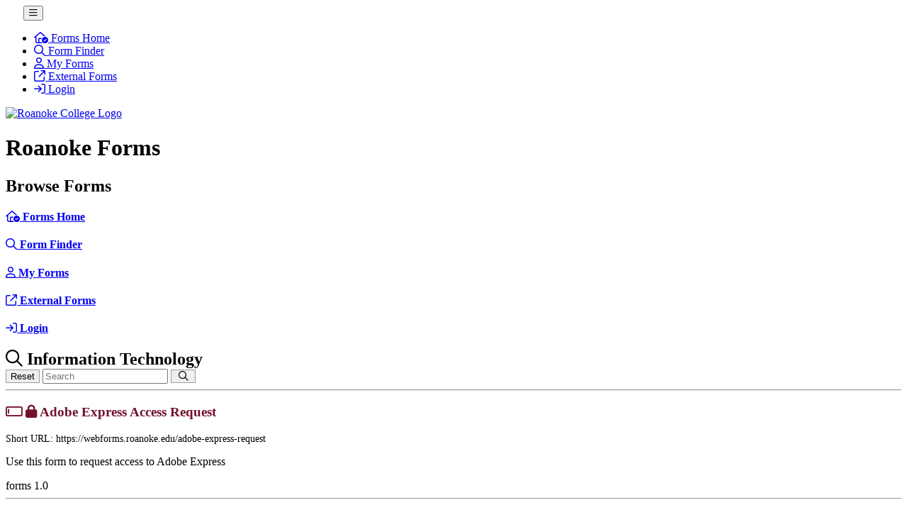

--- FILE ---
content_type: text/html; charset=UTF-8
request_url: https://webforms.roanoke.edu/formfinder/department/39
body_size: 4024
content:
<!DOCTYPE html>
<html lang="en">
  <head>
    <meta charset="UTF-8">
    <meta name="viewport" content="width=device-width,initial-scale=1.0">
    <link rel="icon" href="https://www.roanoke.edu/images/IGX/favicon.png">
    <title>
        Form Finder
    </title>


    
    <!-- Begin Global Styles -->
<!-- Bootstrap -->
<link rel="stylesheet"
      type="text/css"
      href="https://diorite.roanoke.edu/shared/template/public/css/bootstrap.min.css">

<!-- Mustang Main CSS -->
<link rel="stylesheet"
      type="text/css"
      href="https://diorite.roanoke.edu/shared/template/public/css/main.css?ver=1.1">

<!-- Roanoke College Custom CSS Variables -->
<link rel="stylesheet"
      type="text/css"
      href="https://diorite.roanoke.edu/shared/template/public/css/vars.css?ver=1.1">

<!-- Datepicker CSS -->
<link rel="stylesheet"
      type="text/css"
      href="https://diorite.roanoke.edu/shared/template/public/css/datepicker.css">

<link rel="stylesheet"
      type="text/css"
      href="https://diorite.roanoke.edu/shared/template/public/assets/bootstrap-datepicker/css/bootstrap-datepicker.min.css">

<link rel="stylesheet"
      href="//cdnjs.cloudflare.com/ajax/libs/timepicker/1.3.5/jquery.timepicker.min.css">

<!-- C3 CSS -->
<link rel="stylesheet"
      type="text/css"
      href="https://diorite.roanoke.edu/shared/template/public/css/c3/c3.css">

<!-- Template CSS -->
<link rel="stylesheet"
      type="text/css"
      href="https://diorite.roanoke.edu/shared/template/public/css/template.css?ver=1.1">

<!-- Mobile Navigation -->
<link rel="stylesheet"
      type="text/css"
      href="https://diorite.roanoke.edu/shared/template/public/css/mobile_nav.css?ver=1.1">

<!-- End Global Styles -->

    <!-- Begin Page Styles -->
      <link href="https://webforms.roanoke.edu/assets/css/formbuilder.css" rel="stylesheet" />
    <!-- End Page Styles -->
    <script src="https://diorite.roanoke.edu/shared/template/public/js/jquery.js"></script>
    <!-- Adobe Fonts -->
    <link rel="stylesheet" href="https://use.typekit.net/kaj7wfl.css">
    <!-- FontAwesome -->
    <script src="https://kit.fontawesome.com/3c4fbee3a5.js" crossorigin="anonymous"></script>
  </head>

  <body class="loaded">
    <div class="top-bar clearfix">
    <nav class="navbar navbar-default pull-right" style="display: inline-block">
      <div class="navbar-header">
        <button type="button" class="navbar-toggle collapsed btn btn-primary btn-lg pull-right" data-toggle="collapse" data-target="#mobile_nav"><span class="far fa-bars"></span></button>
        <div class="collapse navbar-collapse" id="mobile_nav">
          <ul class="nav navbar-nav">
                          <li>
                <a href = https://webforms.roanoke.edu>
                  <span class="navigation-title"><span class="far fa-house-circle-check"></span> Forms Home</span>
                </a>
              </li>
                          <li>
                <a href = https://webforms.roanoke.edu/formfinder>
                  <span class="navigation-title"><span class="far fa-search"></span> Form Finder</span>
                </a>
              </li>
                          <li>
                <a href = https://webforms.roanoke.edu/formfinder/myForms>
                  <span class="navigation-title"><span class="far fa-user"></span> My Forms</span>
                </a>
              </li>
                          <li>
                <a href = https://webforms.roanoke.edu/formbuilder/printableForms>
                  <span class="navigation-title"><span class="fa-regular fa-arrow-up-right-from-square"></span> External Forms</span>
                </a>
              </li>
                          <li>
                <a href = https://webforms.roanoke.edu/login>
                  <span class="navigation-title"><span class="far fa-sign-in"></span> Login</span>
                </a>
              </li>
                      </ul>
        </div>
      </div>
    </nav>
  </div>
    <div id="header">
        <div class="rc-logo">
            <a href="https://www.roanoke.edu/inside" class="logo-link">
              <img src="https://diorite.roanoke.edu/shared/template/public/images/roanoke-college-logo-header.svg" alt="Roanoke College Logo" width="250" height="69">
            </a>
        </div>
                <div class="top-1">
           <h1>
                        Roanoke Forms
                      </h1>
          </div>
        <div class="top-2">
          <h2>
            Browse Forms
          </h2>
        </div>
      </div>
    <!-- Container fluid starts -->
    <div class="container-fluid">

      <!-- Left sidebar starts -->
      <div class="left-sidebar">
        <div class="panel-group" id="leftSidebar" role="tablist" aria-multiselectable="true">
          <div class="panel-group" id="leftSidebar" role="tablist" aria-multiselectable="true">
       <div class="panel">
     <div class="panel-heading" role="tab" id="headingZero">
       <h4 class="panel-title">
         <a href = https://webforms.roanoke.edu>
           <span class="navigation-title"><span class="far fa-house-circle-check"></span> Forms Home</span>
         </a>
       </h4>
     </div>
   </div>
     <div class="panel">
     <div class="panel-heading" role="tab" id="headingZero">
       <h4 class="panel-title">
         <a href = https://webforms.roanoke.edu/formfinder>
           <span class="navigation-title"><span class="far fa-search"></span> Form Finder</span>
         </a>
       </h4>
     </div>
   </div>
     <div class="panel">
     <div class="panel-heading" role="tab" id="headingZero">
       <h4 class="panel-title">
         <a href = https://webforms.roanoke.edu/formfinder/myForms>
           <span class="navigation-title"><span class="far fa-user"></span> My Forms</span>
         </a>
       </h4>
     </div>
   </div>
     <div class="panel">
     <div class="panel-heading" role="tab" id="headingZero">
       <h4 class="panel-title">
         <a href = https://webforms.roanoke.edu/formbuilder/printableForms>
           <span class="navigation-title"><span class="fa-regular fa-arrow-up-right-from-square"></span> External Forms</span>
         </a>
       </h4>
     </div>
   </div>
     <div class="panel">
     <div class="panel-heading" role="tab" id="headingZero">
       <h4 class="panel-title">
         <a href = https://webforms.roanoke.edu/login>
           <span class="navigation-title"><span class="far fa-sign-in"></span> Login</span>
         </a>
       </h4>
     </div>
   </div>
  
 </div>
        </div>
      </div>
      <!-- Left sidebar ends -->

      <!-- Dashboard wrapper starts -->
      <div class="dashboard-wrapper">

          <!-- Main container starts -->
          <div class="main-container">
                                      <div class="row">
    <div class="col-xs-12 col-sm-8">
      <h2 class="inline"><span class="far fa-search"></span> Information Technology </h2>
    </div>
    <div class="col-xs-12 col-sm-4">
      <form id="search-form" method="POST" action="https://webforms.roanoke.edu/formfinder/search">
        <input type="hidden" name="_token" value="gTKiCQwa6B7qUe5hmo4fr6tky0pOWL8RD2Ke7buo">
        <div class="input-group">
          <span class="input-group-btn">
            <button id="search_btn" type="button" class="btn btn-info" onClick="resetSearch()">Reset</button>
          </span>
          <input type="text" placeholder="Search" class="form-control width100" name="search" id="search"></input>
          <span class="input-group-btn">
            <button id="search_btn" type="submit" class="btn btn-info">&nbsp<span class="far fa-search"></span>&nbsp</button>
          </span>
        </div>
      </form>
    </div>
  </div>
  <hr>
      <div class="row">
      <div class="col-12">
    <div class="row">
        <div class="col-xs-12 col-sm-5">
            <h3 style="color: #71112c;">
                                    <span class="fa-regular fa-input-pipe" aria-hidden="true"></span>
                                                    <span class="fa fa-lock" aria-hidden="true"></span> Adobe Express Access Request
                                            </h3>
            <p style="overflow-wrap: break-word; font-size: 14px;">
                                        Short URL: <a >
                        https://webforms.roanoke.edu/adobe-express-request
                    </a>
                                </p>
            
        </div>

        <div class="col-md-4">
            <p style="margin-top: 15px;">Use this form to request access to Adobe Express</p>
        </div>

        <div class="col-xs-12 col-sm-3">
            <div class="row">
                <p class="pull-right">
                                    </p>
            </div>
                            <span class="pull-right badge badge-danger">forms 1.0</span>
                    </div>
    </div>
</div>
    </div>
    <hr>
      <div class="row">
      <div class="col-12">
    <div class="row">
        <div class="col-xs-12 col-sm-5">
            <h3 style="color: #71112c;">
                                    <span class="fa-regular fa-input-pipe" aria-hidden="true"></span>
                                                    <span class="fa fa-lock" aria-hidden="true"></span> Business Card Order Form
                                            </h3>
            <p style="overflow-wrap: break-word; font-size: 14px;">
                                        Short URL: <a >
                        https://webforms.roanoke.edu/business_card_order
                    </a>
                                </p>
            
        </div>

        <div class="col-md-4">
            <p style="margin-top: 15px;">This form is used to order business cards from the print shop.</p>
        </div>

        <div class="col-xs-12 col-sm-3">
            <div class="row">
                <p class="pull-right">
                                    </p>
            </div>
                            <span class="pull-right badge badge-danger">forms 1.0</span>
                    </div>
    </div>
</div>
    </div>
    <hr>
      <div class="row">
      <div class="col-12">
    <div class="row">
        <div class="col-xs-12 col-sm-5">
            <h3 style="color: #71112c;">
                                    <span class="fa-regular fa-input-pipe" aria-hidden="true"></span>
                                                    <span class="fa fa-lock" aria-hidden="true"></span> Computer &amp; Accessory Purchases (CAP)
                                            </h3>
            <p style="overflow-wrap: break-word; font-size: 14px;">
                                        Short URL: <a >
                        https://webforms.roanoke.edu/cap
                    </a>
                                </p>
            
        </div>

        <div class="col-md-4">
            <p style="margin-top: 15px;">The Computer & Accessory Purchases (CAP) form is used to request the purchase of computers, computer accessories, software licenses, or other technology on your behalf.</p>
        </div>

        <div class="col-xs-12 col-sm-3">
            <div class="row">
                <p class="pull-right">
                                    </p>
            </div>
                            <span class="pull-right badge badge-danger">forms 1.0</span>
                    </div>
    </div>
</div>
    </div>
    <hr>
      <div class="row">
      <div class="col-12">
    <div class="row">
        <div class="col-xs-12 col-sm-5">
            <h3 style="color: #71112c;">
                                    <span class="fa-regular fa-input-pipe" aria-hidden="true"></span>
                                                    <span class="fa fa-lock" aria-hidden="true"></span> Event Technical Support and Equipment Request
                                            </h3>
            <p style="overflow-wrap: break-word; font-size: 14px;">
                                        Short URL: <a >
                        https://webforms.roanoke.edu/equipmentrequest
                    </a>
                                </p>
            
        </div>

        <div class="col-md-4">
            <p style="margin-top: 15px;">Use this form to request technical support and equipment for your classroom or academic needs. Please note that we need at least two weeks advance notice for your request to be honored. Submitting this form does not guarantee equipment availability.</p>
        </div>

        <div class="col-xs-12 col-sm-3">
            <div class="row">
                <p class="pull-right">
                                    </p>
            </div>
                            <span class="pull-right badge badge-danger">forms 1.0</span>
                    </div>
    </div>
</div>
    </div>
    <hr>
      <div class="row">
      <div class="col-12">
    <div class="row">
        <div class="col-xs-12 col-sm-5">
            <h3 style="color: #71112c;">
                                    <span class="fa-regular fa-input-pipe" aria-hidden="true"></span>
                                                    <span class="fa fa-lock" aria-hidden="true"></span> Faculty / Staff Run, Walk or Bike Entry Form
                                            </h3>
            <p style="overflow-wrap: break-word; font-size: 14px;">
                                        Short URL: <a >
                        https://webforms.roanoke.edu/fs-run-walk-entry
                    </a>
                                </p>
            
        </div>

        <div class="col-md-4">
            <p style="margin-top: 15px;">FS Fun Walk Form</p>
        </div>

        <div class="col-xs-12 col-sm-3">
            <div class="row">
                <p class="pull-right">
                                    </p>
            </div>
                            <span class="pull-right badge badge-danger">forms 1.0</span>
                    </div>
    </div>
</div>
    </div>
    <hr>
      <div class="row">
      <div class="col-12">
    <div class="row">
        <div class="col-xs-12 col-sm-5">
            <h3 style="color: #71112c;">
                                    <span class="fa-regular fa-input-pipe" aria-hidden="true"></span>
                                                    <span class="fa fa-lock" aria-hidden="true"></span> IT Project Submission Form
                                            </h3>
            <p style="overflow-wrap: break-word; font-size: 14px;">
                                        Short URL: <a >
                        https://webforms.roanoke.edu/it-project
                    </a>
                                </p>
            
        </div>

        <div class="col-md-4">
            <p style="margin-top: 15px;">IT Project Submission Form</p>
        </div>

        <div class="col-xs-12 col-sm-3">
            <div class="row">
                <p class="pull-right">
                                    </p>
            </div>
                            <span class="pull-right badge badge-danger">forms 1.0</span>
                    </div>
    </div>
</div>
    </div>
    <hr>
      <div class="row">
      <div class="col-12">
    <div class="row">
        <div class="col-xs-12 col-sm-5">
            <h3 style="color: #71112c;">
                                    <span class="fa-regular fa-input-pipe" aria-hidden="true"></span>
                                                    <span class="fa fa-lock" aria-hidden="true"></span> ITSA Employment Application
                                            </h3>
            <p style="overflow-wrap: break-word; font-size: 14px;">
                                        Short URL: <a >
                        https://webforms.roanoke.edu/itsaemployapp
                    </a>
                                </p>
            
        </div>

        <div class="col-md-4">
            <p style="margin-top: 15px;">ITSA Employment Application</p>
        </div>

        <div class="col-xs-12 col-sm-3">
            <div class="row">
                <p class="pull-right">
                                    </p>
            </div>
                            <span class="pull-right badge badge-danger">forms 1.0</span>
                    </div>
    </div>
</div>
    </div>
    <hr>
      <div class="row">
      <div class="col-12">
    <div class="row">
        <div class="col-xs-12 col-sm-5">
            <h3 style="color: #71112c;">
                                    <span class="fa fa-external-link" aria-hidden="true"></span>
                                                    <span class="fa fa-lock" aria-hidden="true"></span> Ingeniux, Novisign or WordPress Training
                                            </h3>
            <p style="overflow-wrap: break-word; font-size: 14px;">
                                            <span>On: <strong>outlook.office.com</strong></span>
                                </p>
            
        </div>

        <div class="col-md-4">
            <p style="margin-top: 15px;">Sign up for 1 hour training of Ingeniux, Novisign or WordPress.</p>
        </div>

        <div class="col-xs-12 col-sm-3">
            <div class="row">
                <p class="pull-right">
                                    </p>
            </div>
                            <span class="pull-right badge badge-danger">forms 1.0</span>
                    </div>
    </div>
</div>
    </div>
    <hr>
      <div class="row">
      <div class="col-12">
    <div class="row">
        <div class="col-xs-12 col-sm-5">
            <h3 style="color: #71112c;">
                                    <span class="fa fa-external-link" aria-hidden="true"></span>
                                                    <span class="fa fa-lock" aria-hidden="true"></span> Lab Reservation
                                            </h3>
            <p style="overflow-wrap: break-word; font-size: 14px;">
                                            <span>On: <strong>saweb.roanoke.edu</strong></span>
                                </p>
            
        </div>

        <div class="col-md-4">
            <p style="margin-top: 15px;">Lab Reservation please submit 5 days in advance.</p>
        </div>

        <div class="col-xs-12 col-sm-3">
            <div class="row">
                <p class="pull-right">
                                    </p>
            </div>
                            <span class="pull-right badge badge-danger">forms 1.0</span>
                    </div>
    </div>
</div>
    </div>
    <hr>
      <div class="row">
      <div class="col-12">
    <div class="row">
        <div class="col-xs-12 col-sm-5">
            <h3 style="color: #71112c;">
                                    <span class="fa fa-external-link" aria-hidden="true"></span>
                                                    <span class="fa fa-lock" aria-hidden="true"></span> Microsoft Teams Training
                                            </h3>
            <p style="overflow-wrap: break-word; font-size: 14px;">
                                            <span>On: <strong>outlook.office.com</strong></span>
                                </p>
            
        </div>

        <div class="col-md-4">
            <p style="margin-top: 15px;">Learn to use Microsoft Teams. Book a 1-hour training block.</p>
        </div>

        <div class="col-xs-12 col-sm-3">
            <div class="row">
                <p class="pull-right">
                                    </p>
            </div>
                            <span class="pull-right badge badge-danger">forms 1.0</span>
                    </div>
    </div>
</div>
    </div>
    <hr>
      <div class="row">
      <div class="col-12">
    <div class="row">
        <div class="col-xs-12 col-sm-5">
            <h3 style="color: #71112c;">
                                    <span class="fa fa-external-link" aria-hidden="true"></span>
                                                    <span class="fa fa-lock" aria-hidden="true"></span> My Software Renewals
                                            </h3>
            <p style="overflow-wrap: break-word; font-size: 14px;">
                                            <span>On: <strong>itweb.roanoke.edu</strong></span>
                                </p>
            
        </div>

        <div class="col-md-4">
            <p style="margin-top: 15px;">Software the Renews Anually</p>
        </div>

        <div class="col-xs-12 col-sm-3">
            <div class="row">
                <p class="pull-right">
                                    </p>
            </div>
                            <span class="pull-right badge badge-danger">forms 1.0</span>
                    </div>
    </div>
</div>
    </div>
    <hr>
      <div class="row">
      <div class="col-12">
    <div class="row">
        <div class="col-xs-12 col-sm-5">
            <h3 style="color: #71112c;">
                                    <span class="fa-regular fa-input-pipe" aria-hidden="true"></span>
                                                    <span class="fa fa-lock" aria-hidden="true"></span> Name Tag Order Request
                                            </h3>
            <p style="overflow-wrap: break-word; font-size: 14px;">
                                        Short URL: <a >
                        https://webforms.roanoke.edu/name-tag-order
                    </a>
                                </p>
            
        </div>

        <div class="col-md-4">
            <p style="margin-top: 15px;"></p>
        </div>

        <div class="col-xs-12 col-sm-3">
            <div class="row">
                <p class="pull-right">
                                    </p>
            </div>
                            <span class="pull-right badge badge-danger">forms 1.0</span>
                    </div>
    </div>
</div>
    </div>
    <hr>
      <div class="row">
      <div class="col-12">
    <div class="row">
        <div class="col-xs-12 col-sm-5">
            <h3 style="color: #71112c;">
                                    <span class="fa-regular fa-input-pipe" aria-hidden="true"></span>
                                                    <span class="fa fa-lock" aria-hidden="true"></span> New Account Request
                                            </h3>
            <p style="overflow-wrap: break-word; font-size: 14px;">
                                        Short URL: <a >
                        https://webforms.roanoke.edu/new-account-request
                    </a>
                                </p>
            
        </div>

        <div class="col-md-4">
            <p style="margin-top: 15px;">Hiring a new employee? Request permissions and technology needs here.</p>
        </div>

        <div class="col-xs-12 col-sm-3">
            <div class="row">
                <p class="pull-right">
                                    </p>
            </div>
                            <span class="pull-right badge badge-danger">forms 1.0</span>
                    </div>
    </div>
</div>
    </div>
    <hr>
      <div class="row">
      <div class="col-12">
    <div class="row">
        <div class="col-xs-12 col-sm-5">
            <h3 style="color: #71112c;">
                                    <span class="fa fa-external-link" aria-hidden="true"></span>
                                                    <span class="fa fa-lock" aria-hidden="true"></span> Office Move Request
                                            </h3>
            <p style="overflow-wrap: break-word; font-size: 14px;">
                                            <span>On: <strong>itweb.roanoke.edu</strong></span>
                                </p>
            
        </div>

        <div class="col-md-4">
            <p style="margin-top: 15px;">Request a move of offices.</p>
        </div>

        <div class="col-xs-12 col-sm-3">
            <div class="row">
                <p class="pull-right">
                                    </p>
            </div>
                            <span class="pull-right badge badge-danger">forms 1.0</span>
                    </div>
    </div>
</div>
    </div>
    <hr>
      <div class="row">
      <div class="col-12">
    <div class="row">
        <div class="col-xs-12 col-sm-5">
            <h3 style="color: #71112c;">
                                    <span class="fa-regular fa-input-pipe" aria-hidden="true"></span>
                                                    <span class="fa fa-lock" aria-hidden="true"></span> Request for Assistance with Connecting a Device to MaroonTVGaming Network
                                            </h3>
            <p style="overflow-wrap: break-word; font-size: 14px;">
                                        Short URL: <a >
                        https://webforms.roanoke.edu/maroontvgaming-connect-request
                    </a>
                                </p>
            
        </div>

        <div class="col-md-4">
            <p style="margin-top: 15px;">Please complete all required fields to submit your request for assistance with connecting your device to the MaroonTVGaming Network. Please contact the Helpdesk at 540-375-2225 or helpdesk@roanoke.edu for additional assistance.</p>
        </div>

        <div class="col-xs-12 col-sm-3">
            <div class="row">
                <p class="pull-right">
                                    </p>
            </div>
                            <span class="pull-right badge badge-danger">forms 1.0</span>
                    </div>
    </div>
</div>
    </div>
    <hr>
      <div class="row">
      <div class="col-12">
    <div class="row">
        <div class="col-xs-12 col-sm-5">
            <h3 style="color: #71112c;">
                                    <span class="fa-regular fa-input-pipe" aria-hidden="true"></span>
                                                    <span class="fa fa-lock" aria-hidden="true"></span> Software Installation Request
                                            </h3>
            <p style="overflow-wrap: break-word; font-size: 14px;">
                                        Short URL: <a >
                        https://webforms.roanoke.edu/software-installation-request
                    </a>
                                </p>
            
        </div>

        <div class="col-md-4">
            <p style="margin-top: 15px;">Form for end-users to request software installation that requires admin access.</p>
        </div>

        <div class="col-xs-12 col-sm-3">
            <div class="row">
                <p class="pull-right">
                                    </p>
            </div>
                            <span class="pull-right badge badge-danger">forms 1.0</span>
                    </div>
    </div>
</div>
    </div>
    <hr>
      <div class="row">
      <div class="col-12">
    <div class="row">
        <div class="col-xs-12 col-sm-5">
            <h3 style="color: #71112c;">
                                    <span class="fa fa-external-link" aria-hidden="true"></span>
                                                    <span class="fa fa-lock" aria-hidden="true"></span> TimeTrax
                                            </h3>
            <p style="overflow-wrap: break-word; font-size: 14px;">
                                            <span>On: <strong>timetrax.roanoke.edu</strong></span>
                                </p>
            
        </div>

        <div class="col-md-4">
            <p style="margin-top: 15px;"></p>
        </div>

        <div class="col-xs-12 col-sm-3">
            <div class="row">
                <p class="pull-right">
                                    </p>
            </div>
                            <span class="pull-right badge badge-danger">forms 1.0</span>
                    </div>
    </div>
</div>
    </div>
    <hr>
            </div>
          <!-- Main container ends -->


          <!-- Footer -->
  			<div class="footer-container">
          <footer>
              <div class="row">
                  <a href="https://www.roanoke.edu" class="logo-link"><img src="https://diorite.roanoke.edu/shared/template/public/images/roanoke-college-logo-footer.svg" alt="Roanoke College" width="400" height="50"></a>
              </div>
              <div class="footer-content">
                  <div><a href="https://www.roanoke.edu">Roanoke College</a></div>
                  <div><a href="https://www.roanoke.edu/map">221 College Lane</a></div>
                  <div><a href="https://www.roanoke.edu/map">Salem, Virginia 24153</a></div>
                  <div><a href="tel:540-375-2500">540-375-2500</a></div>
              </div>
          </footer>
        </div>

      </div>
      <!-- Dashboard wrapper ends -->


    </div>
    <!-- Container fluid ends -->

    <!-- Begin Global JS -->
<!-- jQuery (necessary for Bootstrap's JavaScript plugins) -->


<script src="https://code.jquery.com/jquery-3.5.1.min.js" integrity="sha256-9/aliU8dGd2tb6OSsuzixeV4y/faTqgFtohetphbbj0=" crossorigin="anonymous"></script>

<script src="https://cdnjs.cloudflare.com/ajax/libs/jquery-dropdown/2.0.3/jquery.dropdown.js"></script>

<!-- Rich Text -->
<script src="https://diorite.roanoke.edu/shared/template/public/js/tinymce/tinymce-jquery.min.js"></script>
<script src="https://diorite.roanoke.edu/shared/template/public/js/tinymce/tinymce.min.js?nonce=DwwPfuc2of"></script>

<!-- Bootstrap -->
<script src="https://diorite.roanoke.edu/shared/template/public/js/bootstrap.min.js"></script>

<!-- jQuery UI, for some of the UI features.  Not mentioned in docs -->
<script src="https://diorite.roanoke.edu/shared/template/public/js/jquery-ui.min.js"></script>

<!-- jquery ScrollUp JS -->
<script src="https://diorite.roanoke.edu/shared/template/public/js/scrollup.min.js"></script>

<!-- Flot Charts -->
<script src="https://diorite.roanoke.edu/shared/template/public/js/flot/jquery.flot.min.js"></script>
<script src="https://diorite.roanoke.edu/shared/template/public/js/flot/jquery.flot.tooltip.min.js"></script>
<script src="https://diorite.roanoke.edu/shared/template/public/js/flot/jquery.flot.time.min.js"></script>
<script src="https://diorite.roanoke.edu/shared/template/public/js/flot/jquery.flot.resize.min.js"></script>
<!-- <script src="https://diorite.roanoke.edu/shared/template/public/js/flot/custom/multi-bar-chart.js"></script> -->
<script src="https://diorite.roanoke.edu/shared/template/public/js/flot/custom/profile-area.js"></script>

<!-- D3 JS -->
<script src="https://diorite.roanoke.edu/shared/template/public/js/d3.min.js"></script>

<!-- (Mustang) common JS -->
<script src="https://diorite.roanoke.edu/shared/template/public/js/common.js"></script>

<!-- Datepicker -->
<script src="https://diorite.roanoke.edu/shared/template/public/assets/bootstrap-datepicker/js/bootstrap-datepicker.min.js"></script>
<script src="//cdnjs.cloudflare.com/ajax/libs/timepicker/1.3.5/jquery.timepicker.min.js"></script>

<!-- Typeahead -->
<script src="https://diorite.roanoke.edu/shared/template/public/js/bootstrap-typeahead.min.js"></script>

<!-- End Global JS -->

    <!-- Begin Page -->
    <script>
  function resetSearch(){
    window.location.replace("https://webforms.roanoke.edu/formfinder");
  }
</script>
    <!-- End Page -->

    <!-- Global site tag (gtag.js) - Google Analytics -->
    <script async src="https://www.googletagmanager.com/gtag/js?id=G-GLRFN7T61J"></script>
    <script>
      window.dataLayer = window.dataLayer || [];
      function gtag(){dataLayer.push(arguments);}
      gtag('js', new Date());

      gtag('config', 'G-GLRFN7T61J');
    </script>
  </body>
</html>


--- FILE ---
content_type: text/css
request_url: https://webforms.roanoke.edu/assets/css/formbuilder.css
body_size: 1588
content:
.btn.pull-right{
  margin-left: 25px;
}

.fa-asterisk {
  font-size: .7em;
  color: #aaa;
}


h2.inline{
  display: inline;
}

.my-forms{
  margin-top: 30px;
}

.form-control.checkbox-group{
  height: auto !important;
}

.input-group-btn .btn{
  border: 1px solid #9a9c9d;
}

.form-card.published {
  border-left: 3px solid var(--green) !important;
}

.form-card.unpublished {
  border-left: 3px solid var(--red) !important;
}

.unpublished-tag {
  display: inline-block;
  margin-top: 5px;
}

.form-title {
  font-size: 1.5em;
  font-weight: bold;
  display: inline-block;
  margin-bottom: 3px;
}

.component {
  margin-top: 16px;
  max-width: 100%;
  overflow: none;
  height: 100%;
}

.non_group_component {
  height: 150px;
  overflow-y: auto;
}

.component .panel-body {
  padding-top: 10;
}

.no-padding {
  padding: 0;
}

.header {
  margin-bottom: 10px;
}

.handle {
  border: 1px solid var(--light-grey);
  padding: 2px;
}

.btn-text {
  margin-left: 5px;
}

.btn-text:hover {
  cursor: pointer;
}

.btn-edit:hover {
  color: var(--blue);
}

.btn-copy:hover {
  color: var(--purple);
}

.btn-delete:hover {
  color: var(--red);
}

.btn-rmv-row {
    position: absolute;
    left: 0;
    top: 5;
}

.btn-rmv-row:hover {
  color: var(--red);
}

.new-form-empty {
  margin: 10px;
  height: 120px;
  line-height: 10px;
  border: dashed 2px var(--light-grey);
  text-align: center;
  font-size: 1.5em;
  color: var(--grey);
}

.component-style {
  border: 1px solid var(--light-grey);
  border-radius: 5px;
  padding: 5px 15px;
  background-color: white;
  overflow: hidden;
}

.non_group_style {
  height: 150px;
  overflow-y: auto;
}

.left-spacing {
  margin-left: 20px;
}

.component-type {
  margin-top: 0;
  color: var(--blue);
}

#preview-container {
  height: 32px;
  padding: 2px 4px;
}

#preview-text {
  font-size: 16pt;
  position: relative;
  top: 5px;
}

.survey {
  display: block;
  overflow: auto;
  height: auto !important;
  text-align: center;
}

.survey-numbers, .survey-buttons {
  display: flex;
  text-align: center;
}

.survey-numbers {
  border-bottom: 1px solid var(--light-grey);
}

.survey-numbers>label, .survey-buttons>label {
  width: 100%;
  height: 100%;
}

.survey-numbers>label:hover, .survey-buttons>label:hover {
  background-color: var(--light-grey);
  cursor: pointer;
}

.survey-button {
  float: none;
  margin: 5px 50% !important;
  transform: translate(-50%, 0);
}

.text-container {
  padding: 5px 0px;
}

.text-container {
  overflow-wrap: break-word;
}

.group-container {
  min-height: 30px;
  line-height: normal;
  height: auto;
  width: 100%;
}

@media(max-width: 1000px) {
  #catalog {
    position: sticky;
    width: 100%;
    top: 0px;
    z-index: 1000;
  }

  .list-group-item {
    display: inline-flex;
  }
}

@media(min-width: 1001px) {
  #catalog {
    position: sticky;
    width: 15%;
    float: right;
    top: 0px;
  }
}

#main-content-scroll{
  overflow-y: scroll;
  max-height: 80vh;
}

.catalog-section {
  width: 100%;
  font-size: 15pt;
}

.catalog-item:hover {
  cursor: grab;
}

/* Switch HTML and CSS from https://www.w3schools.com/howto/howto_css_switch.asp */
/* The switch - the box around the slider */
.switch {
  position: relative;
  top: -14;
  display: inline-block;
  width: 56px;
  height: 26px;
  margin-bottom: 0;
}

/* Because Firefox likes to be different */
@-moz-document url-prefix() {
  .switch {
    top: 0 !important;
  }
}

/* Hide default HTML checkbox */
.switch input {
  opacity: 0;
  width: 0;
  height: 0;
}

/* The slider */
.slider {
  position: absolute;
  cursor: pointer;
  top: 0;
  left: 0;
  right: 0;
  bottom: 0;
  background-color: #ccc;
  -webkit-transition: .4s;
  transition: .4s;
}

.slider:before {
  position: absolute;
  content: "";
  height: 22px;
  width: 22px;
  left: 4px;
  bottom: 2px;
  background-color: white;
  -webkit-transition: .4s;
  transition: .4s;
}

input:checked + .slider {
  background-color: #2196F3;
}

input:focus + .slider {
  box-shadow: 0 0 1px #2196F3;
}

input:checked + .slider:before {
  -webkit-transform: translateX(26px);
  -ms-transform: translateX(26px);
  transform: translateX(26px);
}

/* Rounded sliders */
.slider.round {
  border-radius: 34px;
}

.slider.round:before {
  border-radius: 50%;
}

.spacer{
  min-height: 30px;
}

.question_preview{
  margin-top: 10px;
  padding: 5px 15px;
}

.collapsed span.chevron {
  transform: rotate(90deg)
}

.preview_holder {
  max-width: 1200px;
  margin: 10px auto;
}

.question_preview .fa-asterisk {
	color: var(--red);
}

#loading-wrapper > #loader div {
  border-color: var(--light-grey) !important;
}

.option_row span.fa-plus:hover {
  cursor: pointer;
}

.loading {
    display: none;
    position: fixed;
    top: 0;
    left: 0;
    width: 100%;
    height: 100%;
    background-color: rgba(0, 0, 0, .30);
    z-index: 9999;
    text-align: center;
    align-items: center;
    justify-content: center;
}
